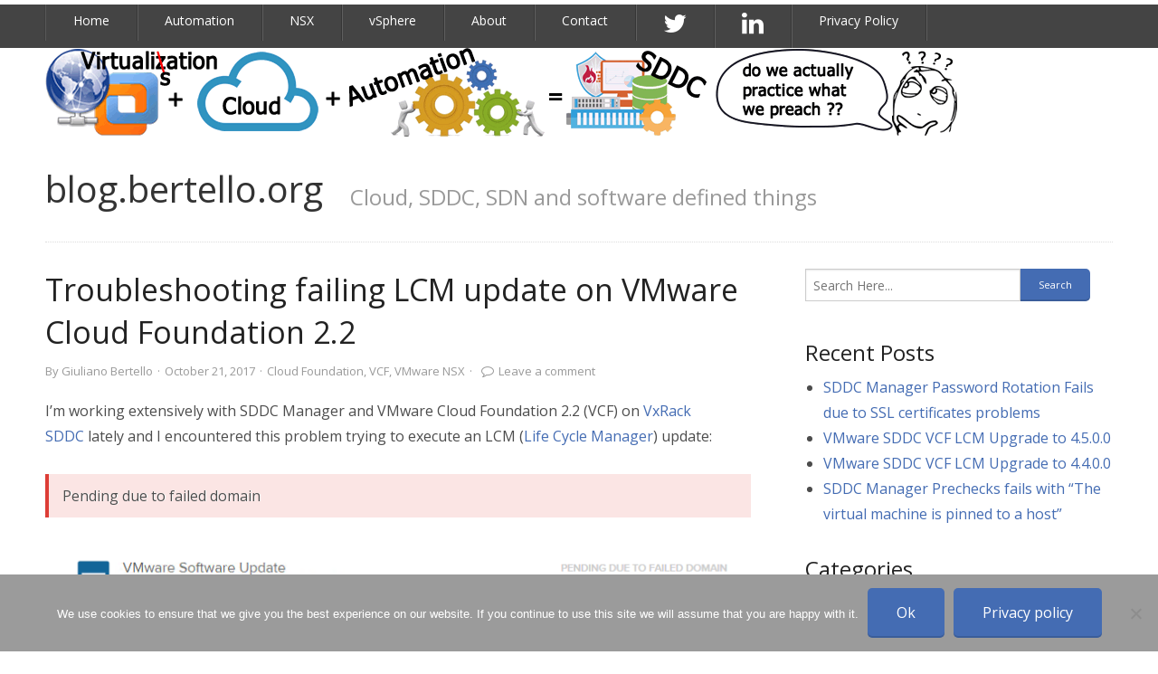

--- FILE ---
content_type: text/html; charset=UTF-8
request_url: https://blog.bertello.org/2017/10/troubleshooting-failing-lcm-update-on-vmware-cloud-foundation-2-2/
body_size: 17177
content:
<!DOCTYPE html>
<!--[if IE 8]><html class="no-js lt-ie9" lang="en-GB"><![endif]-->
<!--[if gt IE 8]><!--><html class="no-js" lang="en-GB"><!--<![endif]-->
    <head>
        <meta http-equiv="Content-Type" content="text/html; charset=UTF-8" />

        <title>Troubleshooting failing LCM update on VMware Cloud Foundation 2.2 | blog.bertello.org</title>

        <!-- Mobile Viewport Fix ( j.mp/mobileviewport & davidbcalhoun.com/2010/viewport-metatag ) -->
        <meta name="viewport" content="width=device-width, initial-scale=1.0, maximum-scale=1.0, minimum-scale=1.0, user-scalable=no" />

        <link rel="profile" href="http://gmpg.org/xfn/11" />

		
        <link rel="pingback" href="https://blog.bertello.org/xmlrpc.php" />

		<title>Troubleshooting failing LCM update on VMware Cloud Foundation 2.2 &#8211; blog.bertello.org</title>
<meta name='robots' content='max-image-preview:large' />
	<style>img:is([sizes="auto" i], [sizes^="auto," i]) { contain-intrinsic-size: 3000px 1500px }</style>
	<link rel='dns-prefetch' href='//secure.gravatar.com' />
<link rel='dns-prefetch' href='//stats.wp.com' />
<link rel='dns-prefetch' href='//fonts.googleapis.com' />
<link rel='dns-prefetch' href='//netdna.bootstrapcdn.com' />
<link rel='dns-prefetch' href='//v0.wordpress.com' />
<link rel='dns-prefetch' href='//i0.wp.com' />
<link rel="alternate" type="application/rss+xml" title="blog.bertello.org &raquo; Feed" href="https://blog.bertello.org/feed/" />
<link rel="alternate" type="application/rss+xml" title="blog.bertello.org &raquo; Comments Feed" href="https://blog.bertello.org/comments/feed/" />
<link rel="alternate" type="application/rss+xml" title="blog.bertello.org &raquo; Troubleshooting failing LCM update on VMware Cloud Foundation 2.2 Comments Feed" href="https://blog.bertello.org/2017/10/troubleshooting-failing-lcm-update-on-vmware-cloud-foundation-2-2/feed/" />
		<!-- This site uses the Google Analytics by MonsterInsights plugin v9.2.4 - Using Analytics tracking - https://www.monsterinsights.com/ -->
							<script src="//www.googletagmanager.com/gtag/js?id=G-GP3CS9TLJG"  data-cfasync="false" data-wpfc-render="false" type="text/javascript" async></script>
			<script data-cfasync="false" data-wpfc-render="false" type="text/javascript">
				var mi_version = '9.2.4';
				var mi_track_user = true;
				var mi_no_track_reason = '';
								var MonsterInsightsDefaultLocations = {"page_location":"https:\/\/blog.bertello.org\/2017\/10\/troubleshooting-failing-lcm-update-on-vmware-cloud-foundation-2-2\/"};
				if ( typeof MonsterInsightsPrivacyGuardFilter === 'function' ) {
					var MonsterInsightsLocations = (typeof MonsterInsightsExcludeQuery === 'object') ? MonsterInsightsPrivacyGuardFilter( MonsterInsightsExcludeQuery ) : MonsterInsightsPrivacyGuardFilter( MonsterInsightsDefaultLocations );
				} else {
					var MonsterInsightsLocations = (typeof MonsterInsightsExcludeQuery === 'object') ? MonsterInsightsExcludeQuery : MonsterInsightsDefaultLocations;
				}

								var disableStrs = [
										'ga-disable-G-GP3CS9TLJG',
									];

				/* Function to detect opted out users */
				function __gtagTrackerIsOptedOut() {
					for (var index = 0; index < disableStrs.length; index++) {
						if (document.cookie.indexOf(disableStrs[index] + '=true') > -1) {
							return true;
						}
					}

					return false;
				}

				/* Disable tracking if the opt-out cookie exists. */
				if (__gtagTrackerIsOptedOut()) {
					for (var index = 0; index < disableStrs.length; index++) {
						window[disableStrs[index]] = true;
					}
				}

				/* Opt-out function */
				function __gtagTrackerOptout() {
					for (var index = 0; index < disableStrs.length; index++) {
						document.cookie = disableStrs[index] + '=true; expires=Thu, 31 Dec 2099 23:59:59 UTC; path=/';
						window[disableStrs[index]] = true;
					}
				}

				if ('undefined' === typeof gaOptout) {
					function gaOptout() {
						__gtagTrackerOptout();
					}
				}
								window.dataLayer = window.dataLayer || [];

				window.MonsterInsightsDualTracker = {
					helpers: {},
					trackers: {},
				};
				if (mi_track_user) {
					function __gtagDataLayer() {
						dataLayer.push(arguments);
					}

					function __gtagTracker(type, name, parameters) {
						if (!parameters) {
							parameters = {};
						}

						if (parameters.send_to) {
							__gtagDataLayer.apply(null, arguments);
							return;
						}

						if (type === 'event') {
														parameters.send_to = monsterinsights_frontend.v4_id;
							var hookName = name;
							if (typeof parameters['event_category'] !== 'undefined') {
								hookName = parameters['event_category'] + ':' + name;
							}

							if (typeof MonsterInsightsDualTracker.trackers[hookName] !== 'undefined') {
								MonsterInsightsDualTracker.trackers[hookName](parameters);
							} else {
								__gtagDataLayer('event', name, parameters);
							}
							
						} else {
							__gtagDataLayer.apply(null, arguments);
						}
					}

					__gtagTracker('js', new Date());
					__gtagTracker('set', {
						'developer_id.dZGIzZG': true,
											});
					if ( MonsterInsightsLocations.page_location ) {
						__gtagTracker('set', MonsterInsightsLocations);
					}
										__gtagTracker('config', 'G-GP3CS9TLJG', {"forceSSL":"true"} );
															window.gtag = __gtagTracker;										(function () {
						/* https://developers.google.com/analytics/devguides/collection/analyticsjs/ */
						/* ga and __gaTracker compatibility shim. */
						var noopfn = function () {
							return null;
						};
						var newtracker = function () {
							return new Tracker();
						};
						var Tracker = function () {
							return null;
						};
						var p = Tracker.prototype;
						p.get = noopfn;
						p.set = noopfn;
						p.send = function () {
							var args = Array.prototype.slice.call(arguments);
							args.unshift('send');
							__gaTracker.apply(null, args);
						};
						var __gaTracker = function () {
							var len = arguments.length;
							if (len === 0) {
								return;
							}
							var f = arguments[len - 1];
							if (typeof f !== 'object' || f === null || typeof f.hitCallback !== 'function') {
								if ('send' === arguments[0]) {
									var hitConverted, hitObject = false, action;
									if ('event' === arguments[1]) {
										if ('undefined' !== typeof arguments[3]) {
											hitObject = {
												'eventAction': arguments[3],
												'eventCategory': arguments[2],
												'eventLabel': arguments[4],
												'value': arguments[5] ? arguments[5] : 1,
											}
										}
									}
									if ('pageview' === arguments[1]) {
										if ('undefined' !== typeof arguments[2]) {
											hitObject = {
												'eventAction': 'page_view',
												'page_path': arguments[2],
											}
										}
									}
									if (typeof arguments[2] === 'object') {
										hitObject = arguments[2];
									}
									if (typeof arguments[5] === 'object') {
										Object.assign(hitObject, arguments[5]);
									}
									if ('undefined' !== typeof arguments[1].hitType) {
										hitObject = arguments[1];
										if ('pageview' === hitObject.hitType) {
											hitObject.eventAction = 'page_view';
										}
									}
									if (hitObject) {
										action = 'timing' === arguments[1].hitType ? 'timing_complete' : hitObject.eventAction;
										hitConverted = mapArgs(hitObject);
										__gtagTracker('event', action, hitConverted);
									}
								}
								return;
							}

							function mapArgs(args) {
								var arg, hit = {};
								var gaMap = {
									'eventCategory': 'event_category',
									'eventAction': 'event_action',
									'eventLabel': 'event_label',
									'eventValue': 'event_value',
									'nonInteraction': 'non_interaction',
									'timingCategory': 'event_category',
									'timingVar': 'name',
									'timingValue': 'value',
									'timingLabel': 'event_label',
									'page': 'page_path',
									'location': 'page_location',
									'title': 'page_title',
									'referrer' : 'page_referrer',
								};
								for (arg in args) {
																		if (!(!args.hasOwnProperty(arg) || !gaMap.hasOwnProperty(arg))) {
										hit[gaMap[arg]] = args[arg];
									} else {
										hit[arg] = args[arg];
									}
								}
								return hit;
							}

							try {
								f.hitCallback();
							} catch (ex) {
							}
						};
						__gaTracker.create = newtracker;
						__gaTracker.getByName = newtracker;
						__gaTracker.getAll = function () {
							return [];
						};
						__gaTracker.remove = noopfn;
						__gaTracker.loaded = true;
						window['__gaTracker'] = __gaTracker;
					})();
									} else {
										console.log("");
					(function () {
						function __gtagTracker() {
							return null;
						}

						window['__gtagTracker'] = __gtagTracker;
						window['gtag'] = __gtagTracker;
					})();
									}
			</script>
				<!-- / Google Analytics by MonsterInsights -->
		<script type="text/javascript">
/* <![CDATA[ */
window._wpemojiSettings = {"baseUrl":"https:\/\/s.w.org\/images\/core\/emoji\/15.0.3\/72x72\/","ext":".png","svgUrl":"https:\/\/s.w.org\/images\/core\/emoji\/15.0.3\/svg\/","svgExt":".svg","source":{"concatemoji":"https:\/\/blog.bertello.org\/wp-includes\/js\/wp-emoji-release.min.js?ver=6.7.4"}};
/*! This file is auto-generated */
!function(i,n){var o,s,e;function c(e){try{var t={supportTests:e,timestamp:(new Date).valueOf()};sessionStorage.setItem(o,JSON.stringify(t))}catch(e){}}function p(e,t,n){e.clearRect(0,0,e.canvas.width,e.canvas.height),e.fillText(t,0,0);var t=new Uint32Array(e.getImageData(0,0,e.canvas.width,e.canvas.height).data),r=(e.clearRect(0,0,e.canvas.width,e.canvas.height),e.fillText(n,0,0),new Uint32Array(e.getImageData(0,0,e.canvas.width,e.canvas.height).data));return t.every(function(e,t){return e===r[t]})}function u(e,t,n){switch(t){case"flag":return n(e,"\ud83c\udff3\ufe0f\u200d\u26a7\ufe0f","\ud83c\udff3\ufe0f\u200b\u26a7\ufe0f")?!1:!n(e,"\ud83c\uddfa\ud83c\uddf3","\ud83c\uddfa\u200b\ud83c\uddf3")&&!n(e,"\ud83c\udff4\udb40\udc67\udb40\udc62\udb40\udc65\udb40\udc6e\udb40\udc67\udb40\udc7f","\ud83c\udff4\u200b\udb40\udc67\u200b\udb40\udc62\u200b\udb40\udc65\u200b\udb40\udc6e\u200b\udb40\udc67\u200b\udb40\udc7f");case"emoji":return!n(e,"\ud83d\udc26\u200d\u2b1b","\ud83d\udc26\u200b\u2b1b")}return!1}function f(e,t,n){var r="undefined"!=typeof WorkerGlobalScope&&self instanceof WorkerGlobalScope?new OffscreenCanvas(300,150):i.createElement("canvas"),a=r.getContext("2d",{willReadFrequently:!0}),o=(a.textBaseline="top",a.font="600 32px Arial",{});return e.forEach(function(e){o[e]=t(a,e,n)}),o}function t(e){var t=i.createElement("script");t.src=e,t.defer=!0,i.head.appendChild(t)}"undefined"!=typeof Promise&&(o="wpEmojiSettingsSupports",s=["flag","emoji"],n.supports={everything:!0,everythingExceptFlag:!0},e=new Promise(function(e){i.addEventListener("DOMContentLoaded",e,{once:!0})}),new Promise(function(t){var n=function(){try{var e=JSON.parse(sessionStorage.getItem(o));if("object"==typeof e&&"number"==typeof e.timestamp&&(new Date).valueOf()<e.timestamp+604800&&"object"==typeof e.supportTests)return e.supportTests}catch(e){}return null}();if(!n){if("undefined"!=typeof Worker&&"undefined"!=typeof OffscreenCanvas&&"undefined"!=typeof URL&&URL.createObjectURL&&"undefined"!=typeof Blob)try{var e="postMessage("+f.toString()+"("+[JSON.stringify(s),u.toString(),p.toString()].join(",")+"));",r=new Blob([e],{type:"text/javascript"}),a=new Worker(URL.createObjectURL(r),{name:"wpTestEmojiSupports"});return void(a.onmessage=function(e){c(n=e.data),a.terminate(),t(n)})}catch(e){}c(n=f(s,u,p))}t(n)}).then(function(e){for(var t in e)n.supports[t]=e[t],n.supports.everything=n.supports.everything&&n.supports[t],"flag"!==t&&(n.supports.everythingExceptFlag=n.supports.everythingExceptFlag&&n.supports[t]);n.supports.everythingExceptFlag=n.supports.everythingExceptFlag&&!n.supports.flag,n.DOMReady=!1,n.readyCallback=function(){n.DOMReady=!0}}).then(function(){return e}).then(function(){var e;n.supports.everything||(n.readyCallback(),(e=n.source||{}).concatemoji?t(e.concatemoji):e.wpemoji&&e.twemoji&&(t(e.twemoji),t(e.wpemoji)))}))}((window,document),window._wpemojiSettings);
/* ]]> */
</script>
<style id='wp-emoji-styles-inline-css' type='text/css'>

	img.wp-smiley, img.emoji {
		display: inline !important;
		border: none !important;
		box-shadow: none !important;
		height: 1em !important;
		width: 1em !important;
		margin: 0 0.07em !important;
		vertical-align: -0.1em !important;
		background: none !important;
		padding: 0 !important;
	}
</style>
<link rel='stylesheet' id='wp-block-library-css' href='https://blog.bertello.org/wp-includes/css/dist/block-library/style.min.css?ver=6.7.4' type='text/css' media='all' />
<link rel='stylesheet' id='mediaelement-css' href='https://blog.bertello.org/wp-includes/js/mediaelement/mediaelementplayer-legacy.min.css?ver=4.2.17' type='text/css' media='all' />
<link rel='stylesheet' id='wp-mediaelement-css' href='https://blog.bertello.org/wp-includes/js/mediaelement/wp-mediaelement.min.css?ver=6.7.4' type='text/css' media='all' />
<style id='jetpack-sharing-buttons-style-inline-css' type='text/css'>
.jetpack-sharing-buttons__services-list{display:flex;flex-direction:row;flex-wrap:wrap;gap:0;list-style-type:none;margin:5px;padding:0}.jetpack-sharing-buttons__services-list.has-small-icon-size{font-size:12px}.jetpack-sharing-buttons__services-list.has-normal-icon-size{font-size:16px}.jetpack-sharing-buttons__services-list.has-large-icon-size{font-size:24px}.jetpack-sharing-buttons__services-list.has-huge-icon-size{font-size:36px}@media print{.jetpack-sharing-buttons__services-list{display:none!important}}.editor-styles-wrapper .wp-block-jetpack-sharing-buttons{gap:0;padding-inline-start:0}ul.jetpack-sharing-buttons__services-list.has-background{padding:1.25em 2.375em}
</style>
<style id='classic-theme-styles-inline-css' type='text/css'>
/*! This file is auto-generated */
.wp-block-button__link{color:#fff;background-color:#32373c;border-radius:9999px;box-shadow:none;text-decoration:none;padding:calc(.667em + 2px) calc(1.333em + 2px);font-size:1.125em}.wp-block-file__button{background:#32373c;color:#fff;text-decoration:none}
</style>
<style id='global-styles-inline-css' type='text/css'>
:root{--wp--preset--aspect-ratio--square: 1;--wp--preset--aspect-ratio--4-3: 4/3;--wp--preset--aspect-ratio--3-4: 3/4;--wp--preset--aspect-ratio--3-2: 3/2;--wp--preset--aspect-ratio--2-3: 2/3;--wp--preset--aspect-ratio--16-9: 16/9;--wp--preset--aspect-ratio--9-16: 9/16;--wp--preset--color--black: #000000;--wp--preset--color--cyan-bluish-gray: #abb8c3;--wp--preset--color--white: #ffffff;--wp--preset--color--pale-pink: #f78da7;--wp--preset--color--vivid-red: #cf2e2e;--wp--preset--color--luminous-vivid-orange: #ff6900;--wp--preset--color--luminous-vivid-amber: #fcb900;--wp--preset--color--light-green-cyan: #7bdcb5;--wp--preset--color--vivid-green-cyan: #00d084;--wp--preset--color--pale-cyan-blue: #8ed1fc;--wp--preset--color--vivid-cyan-blue: #0693e3;--wp--preset--color--vivid-purple: #9b51e0;--wp--preset--gradient--vivid-cyan-blue-to-vivid-purple: linear-gradient(135deg,rgba(6,147,227,1) 0%,rgb(155,81,224) 100%);--wp--preset--gradient--light-green-cyan-to-vivid-green-cyan: linear-gradient(135deg,rgb(122,220,180) 0%,rgb(0,208,130) 100%);--wp--preset--gradient--luminous-vivid-amber-to-luminous-vivid-orange: linear-gradient(135deg,rgba(252,185,0,1) 0%,rgba(255,105,0,1) 100%);--wp--preset--gradient--luminous-vivid-orange-to-vivid-red: linear-gradient(135deg,rgba(255,105,0,1) 0%,rgb(207,46,46) 100%);--wp--preset--gradient--very-light-gray-to-cyan-bluish-gray: linear-gradient(135deg,rgb(238,238,238) 0%,rgb(169,184,195) 100%);--wp--preset--gradient--cool-to-warm-spectrum: linear-gradient(135deg,rgb(74,234,220) 0%,rgb(151,120,209) 20%,rgb(207,42,186) 40%,rgb(238,44,130) 60%,rgb(251,105,98) 80%,rgb(254,248,76) 100%);--wp--preset--gradient--blush-light-purple: linear-gradient(135deg,rgb(255,206,236) 0%,rgb(152,150,240) 100%);--wp--preset--gradient--blush-bordeaux: linear-gradient(135deg,rgb(254,205,165) 0%,rgb(254,45,45) 50%,rgb(107,0,62) 100%);--wp--preset--gradient--luminous-dusk: linear-gradient(135deg,rgb(255,203,112) 0%,rgb(199,81,192) 50%,rgb(65,88,208) 100%);--wp--preset--gradient--pale-ocean: linear-gradient(135deg,rgb(255,245,203) 0%,rgb(182,227,212) 50%,rgb(51,167,181) 100%);--wp--preset--gradient--electric-grass: linear-gradient(135deg,rgb(202,248,128) 0%,rgb(113,206,126) 100%);--wp--preset--gradient--midnight: linear-gradient(135deg,rgb(2,3,129) 0%,rgb(40,116,252) 100%);--wp--preset--font-size--small: 13px;--wp--preset--font-size--medium: 20px;--wp--preset--font-size--large: 36px;--wp--preset--font-size--x-large: 42px;--wp--preset--spacing--20: 0.44rem;--wp--preset--spacing--30: 0.67rem;--wp--preset--spacing--40: 1rem;--wp--preset--spacing--50: 1.5rem;--wp--preset--spacing--60: 2.25rem;--wp--preset--spacing--70: 3.38rem;--wp--preset--spacing--80: 5.06rem;--wp--preset--shadow--natural: 6px 6px 9px rgba(0, 0, 0, 0.2);--wp--preset--shadow--deep: 12px 12px 50px rgba(0, 0, 0, 0.4);--wp--preset--shadow--sharp: 6px 6px 0px rgba(0, 0, 0, 0.2);--wp--preset--shadow--outlined: 6px 6px 0px -3px rgba(255, 255, 255, 1), 6px 6px rgba(0, 0, 0, 1);--wp--preset--shadow--crisp: 6px 6px 0px rgba(0, 0, 0, 1);}:where(.is-layout-flex){gap: 0.5em;}:where(.is-layout-grid){gap: 0.5em;}body .is-layout-flex{display: flex;}.is-layout-flex{flex-wrap: wrap;align-items: center;}.is-layout-flex > :is(*, div){margin: 0;}body .is-layout-grid{display: grid;}.is-layout-grid > :is(*, div){margin: 0;}:where(.wp-block-columns.is-layout-flex){gap: 2em;}:where(.wp-block-columns.is-layout-grid){gap: 2em;}:where(.wp-block-post-template.is-layout-flex){gap: 1.25em;}:where(.wp-block-post-template.is-layout-grid){gap: 1.25em;}.has-black-color{color: var(--wp--preset--color--black) !important;}.has-cyan-bluish-gray-color{color: var(--wp--preset--color--cyan-bluish-gray) !important;}.has-white-color{color: var(--wp--preset--color--white) !important;}.has-pale-pink-color{color: var(--wp--preset--color--pale-pink) !important;}.has-vivid-red-color{color: var(--wp--preset--color--vivid-red) !important;}.has-luminous-vivid-orange-color{color: var(--wp--preset--color--luminous-vivid-orange) !important;}.has-luminous-vivid-amber-color{color: var(--wp--preset--color--luminous-vivid-amber) !important;}.has-light-green-cyan-color{color: var(--wp--preset--color--light-green-cyan) !important;}.has-vivid-green-cyan-color{color: var(--wp--preset--color--vivid-green-cyan) !important;}.has-pale-cyan-blue-color{color: var(--wp--preset--color--pale-cyan-blue) !important;}.has-vivid-cyan-blue-color{color: var(--wp--preset--color--vivid-cyan-blue) !important;}.has-vivid-purple-color{color: var(--wp--preset--color--vivid-purple) !important;}.has-black-background-color{background-color: var(--wp--preset--color--black) !important;}.has-cyan-bluish-gray-background-color{background-color: var(--wp--preset--color--cyan-bluish-gray) !important;}.has-white-background-color{background-color: var(--wp--preset--color--white) !important;}.has-pale-pink-background-color{background-color: var(--wp--preset--color--pale-pink) !important;}.has-vivid-red-background-color{background-color: var(--wp--preset--color--vivid-red) !important;}.has-luminous-vivid-orange-background-color{background-color: var(--wp--preset--color--luminous-vivid-orange) !important;}.has-luminous-vivid-amber-background-color{background-color: var(--wp--preset--color--luminous-vivid-amber) !important;}.has-light-green-cyan-background-color{background-color: var(--wp--preset--color--light-green-cyan) !important;}.has-vivid-green-cyan-background-color{background-color: var(--wp--preset--color--vivid-green-cyan) !important;}.has-pale-cyan-blue-background-color{background-color: var(--wp--preset--color--pale-cyan-blue) !important;}.has-vivid-cyan-blue-background-color{background-color: var(--wp--preset--color--vivid-cyan-blue) !important;}.has-vivid-purple-background-color{background-color: var(--wp--preset--color--vivid-purple) !important;}.has-black-border-color{border-color: var(--wp--preset--color--black) !important;}.has-cyan-bluish-gray-border-color{border-color: var(--wp--preset--color--cyan-bluish-gray) !important;}.has-white-border-color{border-color: var(--wp--preset--color--white) !important;}.has-pale-pink-border-color{border-color: var(--wp--preset--color--pale-pink) !important;}.has-vivid-red-border-color{border-color: var(--wp--preset--color--vivid-red) !important;}.has-luminous-vivid-orange-border-color{border-color: var(--wp--preset--color--luminous-vivid-orange) !important;}.has-luminous-vivid-amber-border-color{border-color: var(--wp--preset--color--luminous-vivid-amber) !important;}.has-light-green-cyan-border-color{border-color: var(--wp--preset--color--light-green-cyan) !important;}.has-vivid-green-cyan-border-color{border-color: var(--wp--preset--color--vivid-green-cyan) !important;}.has-pale-cyan-blue-border-color{border-color: var(--wp--preset--color--pale-cyan-blue) !important;}.has-vivid-cyan-blue-border-color{border-color: var(--wp--preset--color--vivid-cyan-blue) !important;}.has-vivid-purple-border-color{border-color: var(--wp--preset--color--vivid-purple) !important;}.has-vivid-cyan-blue-to-vivid-purple-gradient-background{background: var(--wp--preset--gradient--vivid-cyan-blue-to-vivid-purple) !important;}.has-light-green-cyan-to-vivid-green-cyan-gradient-background{background: var(--wp--preset--gradient--light-green-cyan-to-vivid-green-cyan) !important;}.has-luminous-vivid-amber-to-luminous-vivid-orange-gradient-background{background: var(--wp--preset--gradient--luminous-vivid-amber-to-luminous-vivid-orange) !important;}.has-luminous-vivid-orange-to-vivid-red-gradient-background{background: var(--wp--preset--gradient--luminous-vivid-orange-to-vivid-red) !important;}.has-very-light-gray-to-cyan-bluish-gray-gradient-background{background: var(--wp--preset--gradient--very-light-gray-to-cyan-bluish-gray) !important;}.has-cool-to-warm-spectrum-gradient-background{background: var(--wp--preset--gradient--cool-to-warm-spectrum) !important;}.has-blush-light-purple-gradient-background{background: var(--wp--preset--gradient--blush-light-purple) !important;}.has-blush-bordeaux-gradient-background{background: var(--wp--preset--gradient--blush-bordeaux) !important;}.has-luminous-dusk-gradient-background{background: var(--wp--preset--gradient--luminous-dusk) !important;}.has-pale-ocean-gradient-background{background: var(--wp--preset--gradient--pale-ocean) !important;}.has-electric-grass-gradient-background{background: var(--wp--preset--gradient--electric-grass) !important;}.has-midnight-gradient-background{background: var(--wp--preset--gradient--midnight) !important;}.has-small-font-size{font-size: var(--wp--preset--font-size--small) !important;}.has-medium-font-size{font-size: var(--wp--preset--font-size--medium) !important;}.has-large-font-size{font-size: var(--wp--preset--font-size--large) !important;}.has-x-large-font-size{font-size: var(--wp--preset--font-size--x-large) !important;}
:where(.wp-block-post-template.is-layout-flex){gap: 1.25em;}:where(.wp-block-post-template.is-layout-grid){gap: 1.25em;}
:where(.wp-block-columns.is-layout-flex){gap: 2em;}:where(.wp-block-columns.is-layout-grid){gap: 2em;}
:root :where(.wp-block-pullquote){font-size: 1.5em;line-height: 1.6;}
</style>
<link rel='stylesheet' id='cookie-notice-front-css' href='https://blog.bertello.org/wp-content/plugins/cookie-notice/css/front.min.css?ver=2.5.3' type='text/css' media='all' />
<link rel='stylesheet' id='rp-public-styles-css' href='https://blog.bertello.org/wp-content/plugins/reading-progress-bar/public/css/rp-public.css?ver=6.7.4' type='text/css' media='all' />
<link rel='stylesheet' id='rtp-google-font-css' href='//fonts.googleapis.com/css?family=Open+Sans:400italic,700italic,400,700' type='text/css' media='all' />
<link rel='stylesheet' id='rtp-icon-fonts-animation-css' href='https://blog.bertello.org/wp-content/themes/rtpanel/assets/fontello/css/animation.css' type='text/css' media='all' />
<link rel='stylesheet' id='rtp-icon-fonts-css' href='https://blog.bertello.org/wp-content/themes/rtpanel/assets/fontello/css/rtpanel-fontello.css' type='text/css' media='all' />
<link rel='stylesheet' id='rtpanel-style-css' href='https://blog.bertello.org/wp-content/themes/rtpanel/style.css?ver=4.2' type='text/css' media='all' />
<link rel='stylesheet' id='fontawesome-css' href='//netdna.bootstrapcdn.com/font-awesome/3.2.1/css/font-awesome.min.css?ver=1.3.9' type='text/css' media='all' />
<!--[if IE 7]>
<link rel='stylesheet' id='fontawesome-ie-css' href='//netdna.bootstrapcdn.com/font-awesome/3.2.1/css/font-awesome-ie7.min.css?ver=1.3.9' type='text/css' media='all' />
<![endif]-->
<link rel='stylesheet' id='enlighterjs-css' href='https://blog.bertello.org/wp-content/plugins/enlighter/cache/enlighterjs.min.css?ver=3Fva/rsHYQLQoUa' type='text/css' media='all' />
<link rel='stylesheet' id='sedlex_styles-css' href='https://blog.bertello.org/wp-content/sedlex/inline_styles/0faa59a874f4d88b7aff4003bfcfb62aac1f1b6a.css?ver=20260120' type='text/css' media='all' />
		<style>
			/* Accessible for screen readers but hidden from view */
			.fa-hidden { position:absolute; left:-10000px; top:auto; width:1px; height:1px; overflow:hidden; }
			.rtl .fa-hidden { left:10000px; }
			.fa-showtext { margin-right: 5px; }
		</style>
		<script type="text/javascript" src="https://blog.bertello.org/wp-content/plugins/google-analytics-for-wordpress/assets/js/frontend-gtag.min.js?ver=9.2.4" id="monsterinsights-frontend-script-js" async="async" data-wp-strategy="async"></script>
<script data-cfasync="false" data-wpfc-render="false" type="text/javascript" id='monsterinsights-frontend-script-js-extra'>/* <![CDATA[ */
var monsterinsights_frontend = {"js_events_tracking":"true","download_extensions":"doc,pdf,ppt,zip,xls,docx,pptx,xlsx","inbound_paths":"[]","home_url":"https:\/\/blog.bertello.org","hash_tracking":"false","v4_id":"G-GP3CS9TLJG"};/* ]]> */
</script>
<script type="text/javascript" id="cookie-notice-front-js-before">
/* <![CDATA[ */
var cnArgs = {"ajaxUrl":"https:\/\/blog.bertello.org\/wp-admin\/admin-ajax.php","nonce":"b5b3dc092a","hideEffect":"fade","position":"bottom","onScroll":false,"onScrollOffset":100,"onClick":false,"cookieName":"cookie_notice_accepted","cookieTime":2592000,"cookieTimeRejected":2592000,"globalCookie":false,"redirection":false,"cache":false,"revokeCookies":false,"revokeCookiesOpt":"automatic"};
/* ]]> */
</script>
<script type="text/javascript" src="https://blog.bertello.org/wp-content/plugins/cookie-notice/js/front.min.js?ver=2.5.3" id="cookie-notice-front-js"></script>
<script type="text/javascript" src="https://blog.bertello.org/wp-includes/js/jquery/jquery.min.js?ver=3.7.1" id="jquery-core-js"></script>
<script type="text/javascript" src="https://blog.bertello.org/wp-includes/js/jquery/jquery-migrate.min.js?ver=3.4.1" id="jquery-migrate-js"></script>
<script type="text/javascript" src="https://blog.bertello.org/wp-content/plugins/reading-progress-bar/public/js/rp-public.js?ver=6.7.4" id="rp-public-scripts-js"></script>
<script type="text/javascript" src="https://blog.bertello.org/wp-content/plugins/twitter-tweets/js/weblizar-fronend-twitter-tweets.js?ver=1" id="wl-weblizar-fronend-twitter-tweets-js"></script>
<script type="text/javascript" src="https://blog.bertello.org/wp-content/plugins/wp-image-zoooom/assets/js/jquery.image_zoom.min.js?ver=1.58" id="image_zoooom-js" defer="defer" data-wp-strategy="defer"></script>
<script type="text/javascript" id="image_zoooom-init-js-extra">
/* <![CDATA[ */
var IZ = {"with_woocommerce":"0","exchange_thumbnails":"1","woo_categories":"0","enable_mobile":"1","options":{"lensShape":"square","lensSize":200,"lensBorderSize":"1","lensBorderColour":"#ffffff","borderRadius":"0","cursor":"default","zoomWindowWidth":"400","zoomWindowHeight":"360","zoomWindowOffsetx":"10","borderSize":"1","borderColour":"#888888","zoomWindowShadow":"4","lensFadeIn":"0.5","lensFadeOut":"0.5","zoomWindowFadeIn":"0.5","zoomWindowFadeOut":"0.5","easingAmount":"12","tint":"true","tintColour":"#ffffff","tintOpacity":"0.1"},"woo_slider":"0"};
/* ]]> */
</script>
<script type="text/javascript" src="https://blog.bertello.org/wp-content/plugins/wp-image-zoooom/assets/js/image_zoom-init.js?ver=1.58" id="image_zoooom-init-js" defer="defer" data-wp-strategy="defer"></script>
<script type="text/javascript" src="https://blog.bertello.org/wp-content/sedlex/inline_scripts/f40355e313a4be0574d5cf45f068ad5ef531237c.js?ver=20260120" id="sedlex_scripts-js"></script>
<link rel="https://api.w.org/" href="https://blog.bertello.org/wp-json/" /><link rel="alternate" title="JSON" type="application/json" href="https://blog.bertello.org/wp-json/wp/v2/posts/2150" /><link rel="EditURI" type="application/rsd+xml" title="RSD" href="https://blog.bertello.org/xmlrpc.php?rsd" />
<meta name="generator" content="WordPress 6.7.4" />
<link rel="canonical" href="https://blog.bertello.org/2017/10/troubleshooting-failing-lcm-update-on-vmware-cloud-foundation-2-2/" />
<link rel='shortlink' href='https://blog.bertello.org/?p=2150' />
<link rel="alternate" title="oEmbed (JSON)" type="application/json+oembed" href="https://blog.bertello.org/wp-json/oembed/1.0/embed?url=https%3A%2F%2Fblog.bertello.org%2F2017%2F10%2Ftroubleshooting-failing-lcm-update-on-vmware-cloud-foundation-2-2%2F" />
<link rel="alternate" title="oEmbed (XML)" type="text/xml+oembed" href="https://blog.bertello.org/wp-json/oembed/1.0/embed?url=https%3A%2F%2Fblog.bertello.org%2F2017%2F10%2Ftroubleshooting-failing-lcm-update-on-vmware-cloud-foundation-2-2%2F&#038;format=xml" />
	<style>img#wpstats{display:none}</style>
		
<!-- Jetpack Open Graph Tags -->
<meta property="og:type" content="article" />
<meta property="og:title" content="Troubleshooting failing LCM update on VMware Cloud Foundation 2.2" />
<meta property="og:url" content="https://blog.bertello.org/2017/10/troubleshooting-failing-lcm-update-on-vmware-cloud-foundation-2-2/" />
<meta property="og:description" content="I&#8217;m working extensively with SDDC Manager and VMware Cloud Foundation 2.2 (VCF) on VxRack SDDC lately and I encountered this problem trying to execute an LCM (Life Cycle Manager) update: Pend…" />
<meta property="article:published_time" content="2017-10-21T12:33:14+00:00" />
<meta property="article:modified_time" content="2018-01-05T11:16:49+00:00" />
<meta property="og:site_name" content="blog.bertello.org" />
<meta property="og:image" content="https://i0.wp.com/blog.bertello.org/wp-content/uploads/2017/11/vcf-dashboard.png?fit=975%2C817&#038;ssl=1" />
<meta property="og:image:width" content="975" />
<meta property="og:image:height" content="817" />
<meta property="og:image:alt" content="" />
<meta property="og:locale" content="en_GB" />
<meta name="twitter:text:title" content="Troubleshooting failing LCM update on VMware Cloud Foundation 2.2" />
<meta name="twitter:image" content="https://i0.wp.com/blog.bertello.org/wp-content/uploads/2017/11/vcf-dashboard.png?fit=975%2C817&#038;ssl=1&#038;w=640" />
<meta name="twitter:card" content="summary_large_image" />

<!-- End Jetpack Open Graph Tags -->
<style type="text/css">img.zoooom,.zoooom img{padding:0!important;}</style><script type="text/javascript"></script><link rel="icon" href="https://blog.bertello.org/wp-content/uploads/2021/05/bertello.org_favicon.ico" sizes="32x32" />
<link rel="icon" href="https://blog.bertello.org/wp-content/uploads/2021/05/bertello.org_favicon.ico" sizes="192x192" />
<link rel="apple-touch-icon" href="https://blog.bertello.org/wp-content/uploads/2021/05/bertello.org_favicon.ico" />
<meta name="msapplication-TileImage" content="https://blog.bertello.org/wp-content/uploads/2021/05/bertello.org_favicon.ico" />
		<style type="text/css" id="wp-custom-css">
			.entries .entry-header{
    height: auto;
}		</style>
		    </head>

    <body class="post-template-default single single-post postid-2150 single-format-standard cookies-not-set chrome osx rtp-single-author header-image singular"><!-- ends in footer.php -->

		
        <div id="main-wrapper" class="rtp-main-wrapper"><!-- ends in footer.php -->

			
            <div id="header-wrapper" class="rtp-header-wrapper rtp-section-wrapper">

				
				<header id="header" class="row rtp-section-container" role="banner">

										
					<div class="rtp-header large-12 columns rtp-full-width-grid  rtp-header-wrapper-image">
						<nav id="rtp-primary-menu" role="navigation" class="rtp-nav-wrapper rtp-mobile-nav"><ul id="rtp-nav-menu" class="menu rtp-nav-container clearfix"><li id="menu-item-49" class="menu-item menu-item-type-custom menu-item-object-custom menu-item-home menu-item-49"><a href="https://blog.bertello.org">Home</a></li>
<li id="menu-item-226" class="menu-item menu-item-type-taxonomy menu-item-object-category menu-item-226"><a href="https://blog.bertello.org/category/automation/">Automation</a></li>
<li id="menu-item-835" class="menu-item menu-item-type-taxonomy menu-item-object-category current-post-ancestor current-menu-parent current-post-parent menu-item-835"><a href="https://blog.bertello.org/category/vmware-nsx/">NSX</a></li>
<li id="menu-item-657" class="menu-item menu-item-type-taxonomy menu-item-object-category menu-item-657"><a href="https://blog.bertello.org/category/vsphere/">vSphere</a></li>
<li id="menu-item-342" class="menu-item menu-item-type-post_type menu-item-object-page menu-item-342"><a href="https://blog.bertello.org/about/">About</a></li>
<li id="menu-item-67" class="menu-item menu-item-type-post_type menu-item-object-page menu-item-67"><a href="https://blog.bertello.org/about/contact-me/">Contact</a></li>
<li id="menu-item-41" class="menu-item menu-item-type-custom menu-item-object-custom social-icon twitter menu-item-41"><a href="https://twitter.com/GiulianoBerteo"><i class='icon-2x icon-twitter '></i><span class='fa-hidden'>@Twitter</span></a></li>
<li id="menu-item-42" class="menu-item menu-item-type-custom menu-item-object-custom social-icon linkedin menu-item-42"><a href="http://www.linkedin.com/in/giulianobertello"><i class='icon-2x icon-linkedin '></i><span class='fa-hidden'>LinkedIn</span></a></li>
<li id="menu-item-2290" class="menu-item menu-item-type-post_type menu-item-object-page menu-item-privacy-policy menu-item-2290"><a rel="privacy-policy" href="https://blog.bertello.org/privacy-policy/">Privacy Policy</a></li>
</ul></nav>			<img class="rtp-header-image rtp-margin-0" src="https://blog.bertello.org/wp-content/uploads/2014/10/Blog_Header.png" alt="blog.bertello.org" />
						<div class="rtp-logo-container clearfix">
							
														<h2 class="rtp-site-logo"><a role="link" href="https://blog.bertello.org/" title="blog.bertello.org">blog.bertello.org</a></h2>

									<h3 class="tagline">Cloud, SDDC, SDN and software defined things</h3>						</div>

						<hr />					</div>

				</header><!-- #header -->

				
            </div><!-- #header-wrapper -->

			
			
            <div id="content-wrapper" class="rtp-content-wrapper rtp-section-wrapper"><!-- ends in footer.php -->

			
                <div class="row rtp-section-container">

			
<section id="content" role="main" class=" rtp-content-section large-8 columns rtp-singular ">
	
	
		<article id="post-2150" class="clearfix rtp-post-box post-2150 post type-post status-publish format-standard has-post-thumbnail hentry category-cloud-foundation category-vcf category-vmware-nsx tag-2-2-lcm tag-cloud-foundation-2-2 tag-lcm-update tag-pending-due-to-failed-domain tag-vcf-2-2">
				
			<header class="post-header ">
				
									<h1 class="post-title entry-title">Troubleshooting failing LCM update on VMware Cloud Foundation 2.2</h1>
				
				
			<div class="clearfix post-meta post-meta-top"><span class="rtp-post-author-prefix">By</span> <span class="vcard author"><a class="fn" href="https://blog.bertello.org/author/giuliano/" title="Posts by Giuliano Bertello">Giuliano Bertello</a></span> <span class="rtp-meta-separator">&middot;</span> <time class="published date updated" datetime="2017-10-21T13:33:14+01:00">October 21, 2017</time> <span class="rtp-meta-separator">&middot;</span> <a href="https://blog.bertello.org/category/cloud-foundation/" rel="tag">Cloud Foundation</a>, <a href="https://blog.bertello.org/category/vcf/" rel="tag">VCF</a>, <a href="https://blog.bertello.org/category/vmware-nsx/" rel="tag">VMware NSX</a>		<span class="rtp-meta-separator">&middot;</span> <span class="rtp-post-comment-count"><a href="https://blog.bertello.org/2017/10/troubleshooting-failing-lcm-update-on-vmware-cloud-foundation-2-2/#respond" class="rtp-post-comment rtp-common-link" >Leave a comment</a></span>
			</div><!-- .post-meta -->			</header><!-- .post-title -->

			<div class="post-content">
				
				
				<p>I&#8217;m working extensively with SDDC Manager and VMware Cloud Foundation 2.2 (VCF) on <a href="https://www.dellemc.com/en-gb/converged-infrastructure/vxrack-system/vxrack-sddc.htm" target="_blank" rel="noopener">VxRack SDDC</a> lately and I encountered this problem trying to execute an LCM (<a href="https://docs.vmware.com/en/VMware-Cloud-Foundation/2.2/com.vmware.vcf.ovdeploy.doc_22/GUID-287EAE7B-927A-4C41-AF3E-2F2904B668A9.html" target="_blank" rel="noopener">Life Cycle Manager</a>) update:</p>
<p class="error">Pending due to failed domain</p>
<p id="fMQBuEn"><a href="https://i0.wp.com/blog.bertello.org/wp-content/uploads/2018/01/img_5a4ead8cc2457.png?ssl=1" class="gallery_colorbox"><img data-recalc-dims="1" fetchpriority="high" decoding="async" class="alignnone wp-image-2151 size-full" src="https://i0.wp.com/blog.bertello.org/wp-content/uploads/2018/01/img_5a4ead8cc2457.png?resize=780%2C74&#038;ssl=1"  alt="" width="780" height="74" srcset="https://i0.wp.com/blog.bertello.org/wp-content/uploads/2018/01/img_5a4ead8cc2457.png?w=788&amp;ssl=1 788w, https://i0.wp.com/blog.bertello.org/wp-content/uploads/2018/01/img_5a4ead8cc2457.png?resize=300%2C29&amp;ssl=1 300w, https://i0.wp.com/blog.bertello.org/wp-content/uploads/2018/01/img_5a4ead8cc2457.png?resize=200%2C19&amp;ssl=1 200w, https://i0.wp.com/blog.bertello.org/wp-content/uploads/2018/01/img_5a4ead8cc2457.png?resize=768%2C73&amp;ssl=1 768w" sizes="(max-width: 780px) 100vw, 780px" /></a></p>
<p>A quick look at <strong>System Status</strong> &gt; <strong>Workflows</strong> showed a failed workload domain problem was: that was an old already deleted workload domain. So how can something that doesn&#8217;t exist stopping me from upgrading another workflow domain? Couldn&#8217;t get my head around &#8230;</p>
<p><a href="https://i0.wp.com/blog.bertello.org/wp-content/uploads/2018/01/img_5a4eada340b1c.png?ssl=1" class="gallery_colorbox"><img data-recalc-dims="1" decoding="async" class="alignnone wp-image-2152 size-full" src="https://i0.wp.com/blog.bertello.org/wp-content/uploads/2018/01/img_5a4eada340b1c.png?resize=780%2C583&#038;ssl=1"  alt="" width="780" height="583" srcset="https://i0.wp.com/blog.bertello.org/wp-content/uploads/2018/01/img_5a4eada340b1c.png?w=844&amp;ssl=1 844w, https://i0.wp.com/blog.bertello.org/wp-content/uploads/2018/01/img_5a4eada340b1c.png?resize=300%2C224&amp;ssl=1 300w, https://i0.wp.com/blog.bertello.org/wp-content/uploads/2018/01/img_5a4eada340b1c.png?resize=200%2C150&amp;ssl=1 200w, https://i0.wp.com/blog.bertello.org/wp-content/uploads/2018/01/img_5a4eada340b1c.png?resize=768%2C574&amp;ssl=1 768w" sizes="(max-width: 780px) 100vw, 780px" /></a></p>
<h3>Troubleshooting SDDC Manager (VRM)</h3>
<p>Selecting the workflow allows you can see its uuid from looking at the URL, in my case it was <strong>e08db4bf-574c-455a-84af-ee840bddac7b-0</strong></p>
<p><img data-recalc-dims="1" decoding="async" width="780" height="106" class="alignnone size-full wp-image-2158 " src="https://i0.wp.com/blog.bertello.org/wp-content/uploads/2018/01/img_5a4eb0dc0bc56.png?resize=780%2C106&#038;ssl=1" alt="" srcset="https://i0.wp.com/blog.bertello.org/wp-content/uploads/2018/01/img_5a4eb0dc0bc56.png?w=939&amp;ssl=1 939w, https://i0.wp.com/blog.bertello.org/wp-content/uploads/2018/01/img_5a4eb0dc0bc56.png?resize=300%2C41&amp;ssl=1 300w, https://i0.wp.com/blog.bertello.org/wp-content/uploads/2018/01/img_5a4eb0dc0bc56.png?resize=200%2C27&amp;ssl=1 200w, https://i0.wp.com/blog.bertello.org/wp-content/uploads/2018/01/img_5a4eb0dc0bc56.png?resize=768%2C105&amp;ssl=1 768w" sizes="(max-width: 780px) 100vw, 780px" /></p>
<h3>Checking logs</h3>
<p>Looking at the LCM logfile <strong>/home/vrack/lcm/logs/lcm.log</strong> I could find the JSON section for the failed domain:</p>
<div id="divNavHostBody">
<div id="divMainPage">
<div id="divMainViewPane">
<div id="divMainView">
<div id="bLgAAAACJsPr+F3oxTaItY7RQO8fgAQC5u1IxEyO8T4t0Fdui6ccpAAAA2J8VAAAB" class="mainView">
<div id="divVw">
<div id="divLVRPContainer" class="lvRPContainer">
<div id="divRPContainer" class="rpContainer">
<div id="divRP" class="rp ">
<div id="ifRP">
<div id="divConversationBody" class="bdyCnv">
<div id="divItmPrtsScr">
<div id="divItmPrts">
<div id="divIP9" class="itmPrt cnvLayer2">
<div id="divExp" class="divExp">
<div id="divBdy" class="bdyItmPrt">
<div>
<div>
<div>
<pre><span style="font-family: Calibri, sans-serif; font-size: small;"><span style="color: #7f7f7f; font-family: 'Courier New'; font-size: small;">  {</span></span>
<span style="font-family: Calibri, sans-serif; font-size: small;"><span style="color: #7f7f7f; font-family: 'Courier New'; font-size: small;">        "bundleId": "d0dd1418-0e39-4053-8e37-ccf6db93b223",</span></span>
<span style="font-family: Calibri, sans-serif; font-size: small;"><span style="color: #7f7f7f; font-family: 'Courier New'; font-size: small;">        "bundleVersion": {</span></span>
<span style="font-family: Calibri, sans-serif; font-size: small;"><span style="color: #7f7f7f; font-family: 'Courier New'; font-size: small;">          "major": 2,</span></span>
<span style="font-family: Calibri, sans-serif; font-size: small;"><span style="color: #7f7f7f; font-family: 'Courier New'; font-size: small;">          "minor": 2,</span></span>
<span style="font-family: Calibri, sans-serif; font-size: small;"><span style="color: #7f7f7f; font-family: 'Courier New'; font-size: small;">          "patch": 1,</span></span>
<span style="font-family: Calibri, sans-serif; font-size: small;"><span style="color: #7f7f7f; font-family: 'Courier New'; font-size: small;">          "build": "100772"</span></span>
<span style="font-family: Calibri, sans-serif; font-size: small;"><span style="color: #7f7f7f; font-family: 'Courier New'; font-size: small;">        },</span></span>
<span style="font-family: Calibri, sans-serif; font-size: small;"><span style="color: #7f7f7f; font-family: 'Courier New'; font-size: small;">        "releaseDate": "1507845621201"</span></span>
<span style="font-family: Calibri, sans-serif; font-size: small;"><span style="color: #7f7f7f; font-family: 'Courier New'; font-size: small;">      }</span></span>
<span style="font-family: Calibri, sans-serif; font-size: small;"><span style="color: #7f7f7f; font-family: 'Courier New'; font-size: small;">    ],</span></span>
<span style="font-family: Calibri, sans-serif; font-size: small;"><span style="color: #7f7f7f; font-family: 'Courier New'; font-size: small;">    "availableUpgrades": [</span></span>
<span style="font-family: Calibri, sans-serif; font-size: small;"><span style="color: #7f7f7f; font-family: 'Courier New'; font-size: small;">      {</span></span>
<span style="font-family: Calibri, sans-serif; font-size: small;"><span style="color: #7f7f7f; font-family: 'Courier New'; font-size: small;">        "bundle": {</span></span>
<span style="font-family: Calibri, sans-serif; font-size: small;"><span style="color: #7f7f7f; font-family: 'Courier New'; font-size: small;">          "bundleId": "36f3de72-02cb-4064-867c-4c32817e1c73",</span></span>
<span style="font-family: Calibri, sans-serif; font-size: small;"><span style="color: #7f7f7f; font-family: 'Courier New'; font-size: small;">          "bundleVersion": {</span></span>
<span style="font-family: Calibri, sans-serif; font-size: small;"><span style="color: #7f7f7f; font-family: 'Courier New'; font-size: small;">            "major": 2,</span></span>
<span style="font-family: Calibri, sans-serif; font-size: small;"><span style="color: #7f7f7f; font-family: 'Courier New'; font-size: small;">            "minor": 2,</span></span>
<span style="font-family: Calibri, sans-serif; font-size: small;"><span style="color: #7f7f7f; font-family: 'Courier New'; font-size: small;">            "patch": 3,</span></span>
<span style="font-family: Calibri, sans-serif; font-size: small;"><span style="color: #7f7f7f; font-family: 'Courier New'; font-size: small;">            "build": "100828"</span></span>
<span style="font-family: Calibri, sans-serif; font-size: small;"><span style="color: #7f7f7f; font-family: 'Courier New'; font-size: small;">          },</span></span>
<span style="font-family: Calibri, sans-serif; font-size: small;"><span style="color: #7f7f7f; font-family: 'Courier New'; font-size: small;">          "releaseDate": "1509055794423"</span></span>
<span style="font-family: Calibri, sans-serif; font-size: small;"><span style="color: #7f7f7f; font-family: 'Courier New'; font-size: small;">        },</span></span>
<span style="font-family: Calibri, sans-serif; font-size: small;"><span style="color: #7f7f7f; font-family: 'Courier New'; font-size: small;">        "item": [</span></span>
<span style="font-family: Calibri, sans-serif; font-size: small;"><span style="color: #7f7f7f; font-family: 'Courier New'; font-size: small;">          {</span></span>
<span style="font-family: Calibri, sans-serif; font-size: small;"><span style="color: #7f7f7f; font-family: 'Courier New'; font-size: small;">            "id": "ded61e01-a6e7-11e7-8333-ed25d3ada4ce",</span></span>
<span style="font-family: Calibri, sans-serif; font-size: small;"><span style="color: #7f7f7f; font-family: 'Courier New'; font-size: small;">            "type": "VCENTER",</span></span>
<span style="font-family: Calibri, sans-serif; font-size: small;"><span style="color: #7f7f7f; font-family: 'Courier New'; font-size: small;">            "domainType": "MANAGEMENT",</span></span>
<span style="font-family: Calibri, sans-serif; font-size: small;"><span style="color: #7f7f7f; font-family: 'Courier New'; font-size: small;">            "domainId": "dba417f0-a6e7-11e7-8333-ed25d3ada4ce"</span></span>
<span style="font-family: Calibri, sans-serif; font-size: small;"><span style="color: #7f7f7f; font-family: 'Courier New'; font-size: small;">          }</span></span>
<span style="font-family: Calibri, sans-serif; font-size: small;"><span style="color: #7f7f7f; font-family: 'Courier New'; font-size: small;">        ]</span></span>
<span style="font-family: Calibri, sans-serif; font-size: small;"><span style="color: #7f7f7f; font-family: 'Courier New'; font-size: small;">      }</span></span>
<span style="font-family: Calibri, sans-serif; font-size: small;"><span style="color: #7f7f7f; font-family: 'Courier New'; font-size: small;">    ],</span></span>
<span style="font-family: Calibri, sans-serif; font-size: small;"><span style="color: #7f7f7f; font-family: 'Courier New'; font-size: small;">    </span><span style="color: #c00000; font-family: 'Courier New'; font-size: small;">"failedDomains": [</span></span>
<span style="font-family: Calibri, sans-serif; font-size: small;"><span style="color: #c00000; font-family: 'Courier New'; font-size: small;">      {</span></span>
<span style="font-family: Calibri, sans-serif; font-size: small;"><span style="color: #c00000; font-family: 'Courier New'; font-size: small;">        "domainType": "VI",</span></span>
<span style="font-family: Calibri, sans-serif; font-size: small;"><span style="color: #c00000; font-family: 'Courier New'; font-size: small;">        "domainId": "5cf02cdf-56d1-444d-8988-ec8e3412e41b",</span></span>
<span style="font-family: Calibri, sans-serif; font-size: small;"><span style="color: #c00000; font-family: 'Courier New'; font-size: small;">        "vcenterId": "6249ef93-fa1d-43e4-8218-68888ef954ec",</span></span>
<span style="font-family: Calibri, sans-serif; font-size: small;"><span style="color: #c00000; font-family: 'Courier New'; font-size: small;">        "failedItems": [</span></span>
<span style="font-family: Calibri, sans-serif; font-size: small;"><span style="color: #c00000; font-family: 'Courier New'; font-size: small;">          {</span></span>
<span style="font-family: Calibri, sans-serif; font-size: small;"><span style="color: #c00000; font-family: 'Courier New'; font-size: small;">            "id": "9dc322fb-6f32-45a3-b3d8-f3c0e1dea8f3",</span></span>
<span style="font-family: Calibri, sans-serif; font-size: small;"><span style="color: #c00000; font-family: 'Courier New'; font-size: small;">            "type": "NSX_MANAGER",</span></span>
<span style="font-family: Calibri, sans-serif; font-size: small;"><span style="color: #c00000; font-family: 'Courier New'; font-size: small;">            "domainType": "VI",</span></span>
<span style="font-family: Calibri, sans-serif; font-size: small;"><span style="color: #c00000; font-family: 'Courier New'; font-size: small;">            "domainId": "5cf02cdf-56d1-444d-8988-ec8e3412e41b"</span></span>
<span style="font-family: Calibri, sans-serif; font-size: small;"><span style="color: #c00000; font-family: 'Courier New'; font-size: small;">          }</span></span>
<span style="font-family: Calibri, sans-serif; font-size: small;"><span style="color: #c00000; font-family: 'Courier New'; font-size: small;">        ]</span></span>
<span style="font-family: Calibri, sans-serif; font-size: small;"><span style="color: #c00000; font-family: 'Courier New'; font-size: small;">      }</span></span>
<span style="font-family: Calibri, sans-serif; font-size: small;"><span style="color: #7f7f7f; font-family: 'Courier New'; font-size: small;">    ],</span></span>
<span style="font-family: Calibri, sans-serif; font-size: small;"><span style="color: #7f7f7f; font-family: 'Courier New'; font-size: small;">    "error": false</span></span>
<span style="font-family: Calibri, sans-serif; font-size: small;"><span style="color: #7f7f7f; font-family: 'Courier New'; font-size: small;">  }</span></span></pre>
</div>
</div>
</div>
<p>So something was wrong with the NSX Manager id <span style="color: #c00000; font-family: 'Courier New'; font-size: small;">9dc322fb-6f32-45a3-b3d8-f3c0e1dea8f3 </span><span style="font-family: inherit; font-size: 1rem;">OK but how do I correlate this NSX Manager ID with a human understandable name, like FQDN for instance ?</span></p>
<p>As I don&#8217;t like to see FAILED &#8220;things&#8221; I&#8217;ll start by deleting the failed one workflow.</p>
</div>
</div>
</div>
</div>
</div>
</div>
</div>
</div>
</div>
</div>
</div>
</div>
</div>
</div>
</div>
</div>
<h3 id="divNavHostBody">Removing the failed workflow</h3>
<p>It&#8217;s not possible to remove workflows from SDDC Manager UI. SSH the SDDC Manager console and from there connect to <strong>ZooKeper</strong> using the command zkCLI.sh.<br />
The following commands I&#8217;m listing all the workflows then removing the failed one.</p>
<p class="warning"><strong>NOTE</strong>: Be careful when playing with zkCli.sh because you can easily mess around with ZooKeeper real quick!</p>
<pre>/opt/vmware/zookeeper/bin/zkCli.sh
ls /Workloads/Workflows/
rmr /Workloads/Workflows/e08db4bf-574c-455a-84af-ee840bddac7b-0</pre>
<p><a href="https://i0.wp.com/blog.bertello.org/wp-content/uploads/2018/01/img_5a4eb02b8db94.png?ssl=1" class="gallery_colorbox"><img data-recalc-dims="1" loading="lazy" decoding="async" class="alignnone wp-image-2155 size-full" src="https://i0.wp.com/blog.bertello.org/wp-content/uploads/2018/01/img_5a4eb02b8db94.png?resize=780%2C142&#038;ssl=1"  alt="" width="780" height="142" srcset="https://i0.wp.com/blog.bertello.org/wp-content/uploads/2018/01/img_5a4eb02b8db94.png?w=1786&amp;ssl=1 1786w, https://i0.wp.com/blog.bertello.org/wp-content/uploads/2018/01/img_5a4eb02b8db94.png?resize=300%2C55&amp;ssl=1 300w, https://i0.wp.com/blog.bertello.org/wp-content/uploads/2018/01/img_5a4eb02b8db94.png?resize=1024%2C186&amp;ssl=1 1024w, https://i0.wp.com/blog.bertello.org/wp-content/uploads/2018/01/img_5a4eb02b8db94.png?resize=200%2C36&amp;ssl=1 200w, https://i0.wp.com/blog.bertello.org/wp-content/uploads/2018/01/img_5a4eb02b8db94.png?resize=768%2C140&amp;ssl=1 768w, https://i0.wp.com/blog.bertello.org/wp-content/uploads/2018/01/img_5a4eb02b8db94.png?resize=1536%2C280&amp;ssl=1 1536w" sizes="auto, (max-width: 780px) 100vw, 780px" /></a><br />
and boom, the FAILED workflow is gone!</p>
<p id="XLtXqoM"><img data-recalc-dims="1" loading="lazy" decoding="async" width="780" height="469" class="alignnone size-full wp-image-2161 " src="https://i0.wp.com/blog.bertello.org/wp-content/uploads/2018/01/img_5a4eb5f9b6e97.png?resize=780%2C469&#038;ssl=1" alt="" srcset="https://i0.wp.com/blog.bertello.org/wp-content/uploads/2018/01/img_5a4eb5f9b6e97.png?w=1012&amp;ssl=1 1012w, https://i0.wp.com/blog.bertello.org/wp-content/uploads/2018/01/img_5a4eb5f9b6e97.png?resize=300%2C180&amp;ssl=1 300w, https://i0.wp.com/blog.bertello.org/wp-content/uploads/2018/01/img_5a4eb5f9b6e97.png?resize=200%2C120&amp;ssl=1 200w, https://i0.wp.com/blog.bertello.org/wp-content/uploads/2018/01/img_5a4eb5f9b6e97.png?resize=768%2C461&amp;ssl=1 768w" sizes="auto, (max-width: 780px) 100vw, 780px" /></p>
<h3>Correlating NSX Manager ID with its FQDN</h3>
<p>To check the NSX Manager detail we need to connect to <strong>Cassandra</strong> database in use by SDDC Manager.</p>
<p class="warning"><strong>NOTE</strong>: again, same principle of ZooKeper applies here: it&#8217;s not supported and you&#8217;re on your own! Be very careful messing around with Cassandra DB.</p>
<pre>/opt/vmware/cassandra/apache-cassandra-2.2.4/bin/cqlsh
use vrmkeyspace;</pre>
<p id="dYMyZCs"><a href="https://i0.wp.com/blog.bertello.org/wp-content/uploads/2018/01/img_5a4eb7c752d7f.png?ssl=1" class="gallery_colorbox"><img data-recalc-dims="1" loading="lazy" decoding="async" class="alignnone wp-image-2165 size-full" src="https://i0.wp.com/blog.bertello.org/wp-content/uploads/2018/01/img_5a4eb7c752d7f.png?resize=780%2C79&#038;ssl=1"  alt="" width="780" height="79" srcset="https://i0.wp.com/blog.bertello.org/wp-content/uploads/2018/01/img_5a4eb7c752d7f.png?w=890&amp;ssl=1 890w, https://i0.wp.com/blog.bertello.org/wp-content/uploads/2018/01/img_5a4eb7c752d7f.png?resize=300%2C30&amp;ssl=1 300w, https://i0.wp.com/blog.bertello.org/wp-content/uploads/2018/01/img_5a4eb7c752d7f.png?resize=200%2C20&amp;ssl=1 200w, https://i0.wp.com/blog.bertello.org/wp-content/uploads/2018/01/img_5a4eb7c752d7f.png?resize=768%2C78&amp;ssl=1 768w" sizes="auto, (max-width: 780px) 100vw, 780px" /></a></p>
<pre>expand on;
select * from nsx;</pre>
<p id="NkpdvcY"><a href="https://i0.wp.com/blog.bertello.org/wp-content/uploads/2018/01/img_5a4eb7e374fb4.png?ssl=1" class="gallery_colorbox"><img data-recalc-dims="1" loading="lazy" decoding="async" class="alignnone wp-image-2166 size-full" src="https://i0.wp.com/blog.bertello.org/wp-content/uploads/2018/01/img_5a4eb7e374fb4.png?resize=780%2C248&#038;ssl=1"  alt="" width="780" height="248" srcset="https://i0.wp.com/blog.bertello.org/wp-content/uploads/2018/01/img_5a4eb7e374fb4.png?w=1877&amp;ssl=1 1877w, https://i0.wp.com/blog.bertello.org/wp-content/uploads/2018/01/img_5a4eb7e374fb4.png?resize=300%2C95&amp;ssl=1 300w, https://i0.wp.com/blog.bertello.org/wp-content/uploads/2018/01/img_5a4eb7e374fb4.png?resize=1024%2C326&amp;ssl=1 1024w, https://i0.wp.com/blog.bertello.org/wp-content/uploads/2018/01/img_5a4eb7e374fb4.png?resize=200%2C64&amp;ssl=1 200w, https://i0.wp.com/blog.bertello.org/wp-content/uploads/2018/01/img_5a4eb7e374fb4.png?resize=768%2C244&amp;ssl=1 768w, https://i0.wp.com/blog.bertello.org/wp-content/uploads/2018/01/img_5a4eb7e374fb4.png?resize=1536%2C489&amp;ssl=1 1536w" sizes="auto, (max-width: 780px) 100vw, 780px" /></a></p>
<p>the state for <strong>rack-1-nsxmanager-8-ServerFarm</strong> (hostname rack-1-nsxmanager-8.isus.emc.com) is FAILED and the id matches with the one from lcm.log.<br />
Discovery: actually this NSX Manager belongs to an existing workload domain which I can go and check out to see what&#8217;s wrong.</p>
<h3>Solution</h3>
<p>In my case one of the three NSX Controller had the filesystem in read-only which was causing SDDC Manager to collectively mark NSX Manager as failed. I covered a very similar problem on this article <a href="https://blog.bertello.org/2017/11/sddc-manager-lcm-update-status-pending-due-to-failed-domain/" target="_blank" rel="noopener">SDDC Manager LCM Update status “Pending due to failed domain”</a></p>

					</div><!-- .post-content -->

		
		
		</article><!-- .rtp-post-box -->		<div class="rtp-navigation clearfix">
			<div class="left"><a href="https://blog.bertello.org/2017/08/remove-pernixfvp-cant-remove-device-or-resource-busy/" rel="prev">&larr; Remove PernixFVP: can&#8217;t remove device or resource busy</a></div>			<div class="right"><a href="https://blog.bertello.org/2017/11/sddc-manager-lcm-update-status-pending-due-to-failed-domain/" rel="next">SDDC Manager LCM Update status &#8220;Pending due to failed domain&#8221; &rarr;</a></div>		</div><!-- .rtp-navigation -->	<div class="comments-container clearfix">	<div id="respond" class="comment-respond">
		<h3 id="reply-title" class="comment-reply-title"><span class="comment-title">Leave a Comment</span> <small><a rel="nofollow" id="cancel-comment-reply-link" href="/2017/10/troubleshooting-failing-lcm-update-on-vmware-cloud-foundation-2-2/#respond" style="display:none;">Cancel reply</a></small></h3><form action="https://blog.bertello.org/wp-comments-post.php" method="post" id="commentform" class="comment-form" novalidate><p class="comment-notes">Your email address will not be published.</p><p class="comment-form-comment rtp-comment-below"><textarea role="textbox" aria-multiline="true" id="comment" required="required" placeholder="Comment..." name="comment" cols="45" rows="8" aria-required="true"></textarea></p><p class="comment-form-author compact-comment-form hide-labels"><input id="author" name="author" type="text" required="required" value="" placeholder="Name*" size="30" /></p>
<p class="comment-form-email compact-comment-form hide-labels"><input id="email" name="email" type="email" required="required" value="" placeholder="Email*" size="30" /></p>
<p class="comment-form-url compact-comment-form hide-labels"><input id="url" name="url" type="url" value="" placeholder="Website" size="30" /></p>
<p class="comment-form-cookies-consent"><input id="wp-comment-cookies-consent" name="wp-comment-cookies-consent" type="checkbox" value="yes" /> <label for="wp-comment-cookies-consent">Save my name, email, and website in this browser for the next time I comment.</label></p>
<p class="form-submit"><input name="submit" type="submit" id="submit" class="submit" value="Submit" /> <input type='hidden' name='comment_post_ID' value='2150' id='comment_post_ID' />
<input type='hidden' name='comment_parent' id='comment_parent' value='0' />
</p><p style="display: none;"><input type="hidden" id="akismet_comment_nonce" name="akismet_comment_nonce" value="ac19717224" /></p><p style="display: none !important;" class="akismet-fields-container" data-prefix="ak_"><label>&#916;<textarea name="ak_hp_textarea" cols="45" rows="8" maxlength="100"></textarea></label><input type="hidden" id="ak_js_1" name="ak_js" value="192"/><script>document.getElementById( "ak_js_1" ).setAttribute( "value", ( new Date() ).getTime() );</script></p></form>	</div><!-- #respond -->
	<p class="akismet_comment_form_privacy_notice">This site uses Akismet to reduce spam. <a href="https://akismet.com/privacy/" target="_blank" rel="nofollow noopener">Learn how your comment data is processed</a>.</p>	</div>
	</section><!-- #content -->


    <!-- #sidebar -->
    <aside id="sidebar" class="rtp-sidebar-section large-4 columns" role="complementary">
        <div class="rtp-sidebar-inner-wrapper">
            
                <div id="search-5" class="widget sidebar-widget widget_search"><form role="search" method="get" class="searchform search-form" action="https://blog.bertello.org/">
                <div class="rtp-search-form-wrapper">
                    <label class="screen-reader-text hide">Search for:</label>
                    <input type="search" required="required" placeholder="Search Here..." value="" name="s" class="search-text search-field rtp-search-input" title="Search Here..." x-webkit-speech="x-webkit-speech" speech="speech" onwebkitspeechchange="this.form.submit();" />
                    <input type="submit" class="searchsubmit search-submit rtp-search-button button tiny" value="Search" title="Search" />
                </div>
             </form></div>
		<div id="recent-posts-2" class="widget sidebar-widget widget_recent_entries">
		<h3 class="widgettitle">Recent Posts</h3>
		<ul>
											<li>
					<a href="https://blog.bertello.org/2024/07/sddc-manager-password-rotation-fails-due-to-ssl-certificates-problems/">SDDC Manager Password Rotation Fails due to SSL certificates problems</a>
									</li>
											<li>
					<a href="https://blog.bertello.org/2022/11/vmware-sddc-vcf-lcm-upgrade-to-4-5-0-0/">VMware SDDC VCF LCM Upgrade to 4.5.0.0</a>
									</li>
											<li>
					<a href="https://blog.bertello.org/2022/05/vmware-sddc-vcf-lcm-upgrade-to-4-4-0-0/">VMware SDDC VCF LCM Upgrade to 4.4.0.0</a>
									</li>
											<li>
					<a href="https://blog.bertello.org/2022/03/sddc-manager-prechecks-fails-with-the-virtual-machine-is-pinned-to-a-host/">SDDC Manager Prechecks fails with &#8220;The virtual machine is pinned to a host&#8221;</a>
									</li>
					</ul>

		</div><div id="categories-3" class="widget sidebar-widget widget_categories"><h3 class="widgettitle">Categories</h3><form action="https://blog.bertello.org" method="get"><label class="screen-reader-text" for="cat">Categories</label><select  name='cat' id='cat' class='postform'>
	<option value='-1'>Select Category</option>
	<option class="level-0" value="3">About&nbsp;&nbsp;(2)</option>
	<option class="level-0" value="84">Apps&nbsp;&nbsp;(1)</option>
	<option class="level-0" value="16">Automation&nbsp;&nbsp;(14)</option>
	<option class="level-0" value="145">Awards&nbsp;&nbsp;(2)</option>
	<option class="level-0" value="204">Cloud Foundation&nbsp;&nbsp;(30)</option>
	<option class="level-0" value="365">Cloud Native&nbsp;&nbsp;(1)</option>
	<option class="level-0" value="67">Contest&nbsp;&nbsp;(1)</option>
	<option class="level-0" value="34">Documentation&nbsp;&nbsp;(3)</option>
	<option class="level-0" value="185">Job&nbsp;&nbsp;(1)</option>
	<option class="level-0" value="254">Linux&nbsp;&nbsp;(1)</option>
	<option class="level-0" value="319">Networking&nbsp;&nbsp;(1)</option>
	<option class="level-0" value="71">Orchestration&nbsp;&nbsp;(3)</option>
	<option class="level-0" value="15">PowerShell&nbsp;&nbsp;(5)</option>
	<option class="level-0" value="294">PowerVCF&nbsp;&nbsp;(2)</option>
	<option class="level-0" value="320">R&amp;S&nbsp;&nbsp;(1)</option>
	<option class="level-0" value="261">Scripting&nbsp;&nbsp;(1)</option>
	<option class="level-0" value="366">Tanzu&nbsp;&nbsp;(1)</option>
	<option class="level-0" value="24">Training&nbsp;&nbsp;(2)</option>
	<option class="level-0" value="1">Uncategorized&nbsp;&nbsp;(1)</option>
	<option class="level-0" value="7">vCD&nbsp;&nbsp;(7)</option>
	<option class="level-0" value="203">VCF&nbsp;&nbsp;(22)</option>
	<option class="level-0" value="97">vCNS&nbsp;&nbsp;(5)</option>
	<option class="level-0" value="9">VMware NSX&nbsp;&nbsp;(49)</option>
	<option class="level-0" value="6">vRealize Automation&nbsp;&nbsp;(1)</option>
	<option class="level-0" value="8">vSphere&nbsp;&nbsp;(10)</option>
	<option class="level-0" value="277">VVD&nbsp;&nbsp;(2)</option>
</select>
</form><script type="text/javascript">
/* <![CDATA[ */

(function() {
	var dropdown = document.getElementById( "cat" );
	function onCatChange() {
		if ( dropdown.options[ dropdown.selectedIndex ].value > 0 ) {
			dropdown.parentNode.submit();
		}
	}
	dropdown.onchange = onCatChange;
})();

/* ]]> */
</script>
</div>            
                    </div>
    </aside>

</div> <!-- End of content-wrapper row -->


</div><!-- #content-wrapper -->

<div class="row rtp-section-container rtp-footer-separator"><div class="large-12 columns rtp-full-width-grid"><hr /></div></div>

<footer id="footer-wrapper" role="contentinfo" class="clearfix rtp-footer-wrapper rtp-section-wrapper">

	
	
	<div id="footer" class="rtp-footer rtp-section-container row">
			<div class="rtp-footer-section large-12 columns rtp-full-width-grid">
			<p>&copy; 2026 - blog.bertello.org			<em>Designed on <a role="link" target="_blank" href="https://rtcamp.com/rtpanel/" class="rtp-common-link" title="rtPanel WordPress Theme Framework">rtPanel WordPress Theme Framework</a>.</em></p>
		</div>
	</div><!-- #footer -->
	
</footer><!-- #footer-wrapper-->



</div><!-- #main-wrapper -->

		<style>
			/* Accessible for screen readers but hidden from view */
			.fa-hidden { position:absolute; left:-10000px; top:auto; width:1px; height:1px; overflow:hidden; }
			.rtl .fa-hidden { left:10000px; }
			.fa-showtext { margin-right: 5px; }
		</style>
		<script type="text/javascript" src="https://blog.bertello.org/wp-content/plugins/syntaxhighlighter/syntaxhighlighter3/scripts/shCore.js?ver=3.0.9b" id="syntaxhighlighter-core-js"></script>
<script type="text/javascript" src="https://blog.bertello.org/wp-content/plugins/syntaxhighlighter/syntaxhighlighter3/scripts/shBrushAS3.js?ver=3.0.9b" id="syntaxhighlighter-brush-as3-js"></script>
<script type="text/javascript" src="https://blog.bertello.org/wp-content/plugins/syntaxhighlighter/syntaxhighlighter3/scripts/shBrushArduino.js?ver=3.0.9b" id="syntaxhighlighter-brush-arduino-js"></script>
<script type="text/javascript" src="https://blog.bertello.org/wp-content/plugins/syntaxhighlighter/syntaxhighlighter3/scripts/shBrushBash.js?ver=3.0.9b" id="syntaxhighlighter-brush-bash-js"></script>
<script type="text/javascript" src="https://blog.bertello.org/wp-content/plugins/syntaxhighlighter/syntaxhighlighter3/scripts/shBrushColdFusion.js?ver=3.0.9b" id="syntaxhighlighter-brush-coldfusion-js"></script>
<script type="text/javascript" src="https://blog.bertello.org/wp-content/plugins/syntaxhighlighter/third-party-brushes/shBrushClojure.js?ver=20090602" id="syntaxhighlighter-brush-clojure-js"></script>
<script type="text/javascript" src="https://blog.bertello.org/wp-content/plugins/syntaxhighlighter/syntaxhighlighter3/scripts/shBrushCpp.js?ver=3.0.9b" id="syntaxhighlighter-brush-cpp-js"></script>
<script type="text/javascript" src="https://blog.bertello.org/wp-content/plugins/syntaxhighlighter/syntaxhighlighter3/scripts/shBrushCSharp.js?ver=3.0.9b" id="syntaxhighlighter-brush-csharp-js"></script>
<script type="text/javascript" src="https://blog.bertello.org/wp-content/plugins/syntaxhighlighter/syntaxhighlighter3/scripts/shBrushCss.js?ver=3.0.9b" id="syntaxhighlighter-brush-css-js"></script>
<script type="text/javascript" src="https://blog.bertello.org/wp-content/plugins/syntaxhighlighter/syntaxhighlighter3/scripts/shBrushDelphi.js?ver=3.0.9b" id="syntaxhighlighter-brush-delphi-js"></script>
<script type="text/javascript" src="https://blog.bertello.org/wp-content/plugins/syntaxhighlighter/syntaxhighlighter3/scripts/shBrushDiff.js?ver=3.0.9b" id="syntaxhighlighter-brush-diff-js"></script>
<script type="text/javascript" src="https://blog.bertello.org/wp-content/plugins/syntaxhighlighter/syntaxhighlighter3/scripts/shBrushErlang.js?ver=3.0.9b" id="syntaxhighlighter-brush-erlang-js"></script>
<script type="text/javascript" src="https://blog.bertello.org/wp-content/plugins/syntaxhighlighter/third-party-brushes/shBrushFSharp.js?ver=20091003" id="syntaxhighlighter-brush-fsharp-js"></script>
<script type="text/javascript" src="https://blog.bertello.org/wp-content/plugins/syntaxhighlighter/syntaxhighlighter3/scripts/shBrushGo.js?ver=3.0.9b" id="syntaxhighlighter-brush-go-js"></script>
<script type="text/javascript" src="https://blog.bertello.org/wp-content/plugins/syntaxhighlighter/syntaxhighlighter3/scripts/shBrushGroovy.js?ver=3.0.9b" id="syntaxhighlighter-brush-groovy-js"></script>
<script type="text/javascript" src="https://blog.bertello.org/wp-content/plugins/syntaxhighlighter/syntaxhighlighter3/scripts/shBrushHaskell.js?ver=3.0.9b" id="syntaxhighlighter-brush-haskell-js"></script>
<script type="text/javascript" src="https://blog.bertello.org/wp-content/plugins/syntaxhighlighter/syntaxhighlighter3/scripts/shBrushJava.js?ver=3.0.9b" id="syntaxhighlighter-brush-java-js"></script>
<script type="text/javascript" src="https://blog.bertello.org/wp-content/plugins/syntaxhighlighter/syntaxhighlighter3/scripts/shBrushJavaFX.js?ver=3.0.9b" id="syntaxhighlighter-brush-javafx-js"></script>
<script type="text/javascript" src="https://blog.bertello.org/wp-content/plugins/syntaxhighlighter/syntaxhighlighter3/scripts/shBrushJScript.js?ver=3.0.9b" id="syntaxhighlighter-brush-jscript-js"></script>
<script type="text/javascript" src="https://blog.bertello.org/wp-content/plugins/syntaxhighlighter/third-party-brushes/shBrushLatex.js?ver=20090613" id="syntaxhighlighter-brush-latex-js"></script>
<script type="text/javascript" src="https://blog.bertello.org/wp-content/plugins/syntaxhighlighter/third-party-brushes/shBrushMatlabKey.js?ver=20091209" id="syntaxhighlighter-brush-matlabkey-js"></script>
<script type="text/javascript" src="https://blog.bertello.org/wp-content/plugins/syntaxhighlighter/third-party-brushes/shBrushObjC.js?ver=20091207" id="syntaxhighlighter-brush-objc-js"></script>
<script type="text/javascript" src="https://blog.bertello.org/wp-content/plugins/syntaxhighlighter/syntaxhighlighter3/scripts/shBrushPerl.js?ver=3.0.9b" id="syntaxhighlighter-brush-perl-js"></script>
<script type="text/javascript" src="https://blog.bertello.org/wp-content/plugins/syntaxhighlighter/syntaxhighlighter3/scripts/shBrushPhp.js?ver=3.0.9b" id="syntaxhighlighter-brush-php-js"></script>
<script type="text/javascript" src="https://blog.bertello.org/wp-content/plugins/syntaxhighlighter/syntaxhighlighter3/scripts/shBrushPlain.js?ver=3.0.9b" id="syntaxhighlighter-brush-plain-js"></script>
<script type="text/javascript" src="https://blog.bertello.org/wp-content/plugins/syntaxhighlighter/syntaxhighlighter3/scripts/shBrushPowerShell.js?ver=3.0.9b" id="syntaxhighlighter-brush-powershell-js"></script>
<script type="text/javascript" src="https://blog.bertello.org/wp-content/plugins/syntaxhighlighter/syntaxhighlighter3/scripts/shBrushPython.js?ver=3.0.9b" id="syntaxhighlighter-brush-python-js"></script>
<script type="text/javascript" src="https://blog.bertello.org/wp-content/plugins/syntaxhighlighter/third-party-brushes/shBrushR.js?ver=20100919" id="syntaxhighlighter-brush-r-js"></script>
<script type="text/javascript" src="https://blog.bertello.org/wp-content/plugins/syntaxhighlighter/syntaxhighlighter3/scripts/shBrushRuby.js?ver=3.0.9b" id="syntaxhighlighter-brush-ruby-js"></script>
<script type="text/javascript" src="https://blog.bertello.org/wp-content/plugins/syntaxhighlighter/syntaxhighlighter3/scripts/shBrushScala.js?ver=3.0.9b" id="syntaxhighlighter-brush-scala-js"></script>
<script type="text/javascript" src="https://blog.bertello.org/wp-content/plugins/syntaxhighlighter/syntaxhighlighter3/scripts/shBrushSql.js?ver=3.0.9b" id="syntaxhighlighter-brush-sql-js"></script>
<script type="text/javascript" src="https://blog.bertello.org/wp-content/plugins/syntaxhighlighter/syntaxhighlighter3/scripts/shBrushSwift.js?ver=3.0.9b" id="syntaxhighlighter-brush-swift-js"></script>
<script type="text/javascript" src="https://blog.bertello.org/wp-content/plugins/syntaxhighlighter/syntaxhighlighter3/scripts/shBrushVb.js?ver=3.0.9b" id="syntaxhighlighter-brush-vb-js"></script>
<script type="text/javascript" src="https://blog.bertello.org/wp-content/plugins/syntaxhighlighter/syntaxhighlighter3/scripts/shBrushXml.js?ver=3.0.9b" id="syntaxhighlighter-brush-xml-js"></script>
<script type="text/javascript" src="https://blog.bertello.org/wp-content/plugins/syntaxhighlighter/syntaxhighlighter3/scripts/shBrushYaml.js?ver=3.0.9b" id="syntaxhighlighter-brush-yaml-js"></script>
<script type='text/javascript'>
	(function(){
		var corecss = document.createElement('link');
		var themecss = document.createElement('link');
		var corecssurl = "https://blog.bertello.org/wp-content/plugins/syntaxhighlighter/syntaxhighlighter3/styles/shCore.css?ver=3.0.9b";
		if ( corecss.setAttribute ) {
				corecss.setAttribute( "rel", "stylesheet" );
				corecss.setAttribute( "type", "text/css" );
				corecss.setAttribute( "href", corecssurl );
		} else {
				corecss.rel = "stylesheet";
				corecss.href = corecssurl;
		}
		document.head.appendChild( corecss );
		var themecssurl = "https://blog.bertello.org/wp-content/plugins/syntaxhighlighter/syntaxhighlighter3/styles/shThemeDefault.css?ver=3.0.9b";
		if ( themecss.setAttribute ) {
				themecss.setAttribute( "rel", "stylesheet" );
				themecss.setAttribute( "type", "text/css" );
				themecss.setAttribute( "href", themecssurl );
		} else {
				themecss.rel = "stylesheet";
				themecss.href = themecssurl;
		}
		document.head.appendChild( themecss );
	})();
	SyntaxHighlighter.config.strings.expandSource = '+ expand source';
	SyntaxHighlighter.config.strings.help = '?';
	SyntaxHighlighter.config.strings.alert = 'SyntaxHighlighter\n\n';
	SyntaxHighlighter.config.strings.noBrush = 'Can\'t find brush for: ';
	SyntaxHighlighter.config.strings.brushNotHtmlScript = 'Brush wasn\'t configured for html-script option: ';
	SyntaxHighlighter.defaults['pad-line-numbers'] = 3;
	SyntaxHighlighter.defaults['toolbar'] = false;
	SyntaxHighlighter.all();

	// Infinite scroll support
	if ( typeof( jQuery ) !== 'undefined' ) {
		jQuery( function( $ ) {
			$( document.body ).on( 'post-load', function() {
				SyntaxHighlighter.highlight();
			} );
		} );
	}
</script>
<script type="text/javascript" src="https://blog.bertello.org/wp-content/themes/rtpanel/js/rtp-package-min.js?ver=4.2" id="rtp-package-min-js"></script>
<script type="text/javascript" src="https://blog.bertello.org/wp-includes/js/comment-reply.min.js?ver=6.7.4" id="comment-reply-js" async="async" data-wp-strategy="async"></script>
<script type="text/javascript" src="https://blog.bertello.org/wp-content/plugins/enlighter/cache/enlighterjs.min.js?ver=3Fva/rsHYQLQoUa" id="enlighterjs-js"></script>
<script type="text/javascript" id="enlighterjs-js-after">
/* <![CDATA[ */
!function(e,n){if("undefined"!=typeof EnlighterJS){var o={"selectors":{"block":"pre.EnlighterJSRAW","inline":"code.EnlighterJSRAW"},"options":{"indent":2,"ampersandCleanup":true,"linehover":false,"rawcodeDbclick":false,"textOverflow":"break","linenumbers":false,"theme":"enlighter","language":"generic","retainCssClasses":false,"collapse":false,"toolbarOuter":"","toolbarTop":"{BTN_RAW}{BTN_COPY}{BTN_WINDOW}{BTN_WEBSITE}","toolbarBottom":""}};(e.EnlighterJSINIT=function(){EnlighterJS.init(o.selectors.block,o.selectors.inline,o.options)})()}else{(n&&(n.error||n.log)||function(){})("Error: EnlighterJS resources not loaded yet!")}}(window,console);
/* ]]> */
</script>
<script type="text/javascript" src="https://stats.wp.com/e-202604.js" id="jetpack-stats-js" data-wp-strategy="defer"></script>
<script type="text/javascript" id="jetpack-stats-js-after">
/* <![CDATA[ */
_stq = window._stq || [];
_stq.push([ "view", JSON.parse("{\"v\":\"ext\",\"blog\":\"84237801\",\"post\":\"2150\",\"tz\":\"0\",\"srv\":\"blog.bertello.org\",\"j\":\"1:14.0\"}") ]);
_stq.push([ "clickTrackerInit", "84237801", "2150" ]);
/* ]]> */
</script>
<script defer type="text/javascript" src="https://blog.bertello.org/wp-content/plugins/akismet/_inc/akismet-frontend.js?ver=1732537705" id="akismet-frontend-js"></script>
<progress class="readingProgressbar" 
							data-height="5" 
							data-position="top" 
							data-custom-position="" 
							data-foreground="#52a5e5" 
							data-background="#ffffff" 
							value="0"></progress>
		<!-- Cookie Notice plugin v2.5.3 by Hu-manity.co https://hu-manity.co/ -->
		<div id="cookie-notice" role="dialog" class="cookie-notice-hidden cookie-revoke-hidden cn-position-bottom" aria-label="Cookie Notice" style="background-color: rgba(155,155,155,1);"><div class="cookie-notice-container" style="color: #fff"><span id="cn-notice-text" class="cn-text-container">We use cookies to ensure that we give you the best experience on our website. If you continue to use this site we will assume that you are happy with it.</span><span id="cn-notice-buttons" class="cn-buttons-container"><a href="#" id="cn-accept-cookie" data-cookie-set="accept" class="cn-set-cookie cn-button cn-button-custom button" aria-label="Ok">Ok</a><a href="https://blog.bertello.org/privacy-policy/" target="_self" id="cn-more-info" class="cn-more-info cn-button cn-button-custom button" aria-label="Privacy policy">Privacy policy</a></span><span id="cn-close-notice" data-cookie-set="accept" class="cn-close-icon" title="No"></span></div>
			
		</div>
		<!-- / Cookie Notice plugin --></body>
</html>